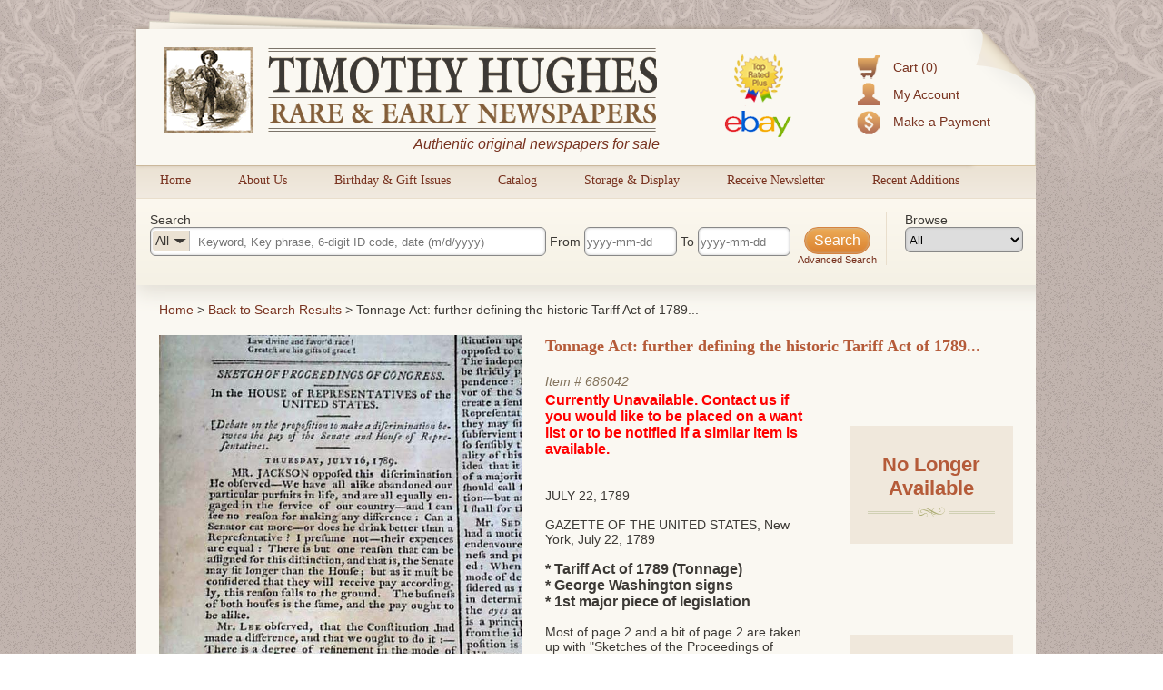

--- FILE ---
content_type: text/html; charset=utf-8
request_url: https://www.rarenewspapers.com/view/686042?list_url=%2Flist%3Fq%255Bdate_range_end%255D%3D1802-12-31%2525q%255Bdate_range_start%255D%3D1760-01-01%2525q%255Bsearch_method%255D%3DComma%2BList%2525q%255Btext%255D%3DJohn%2BAdams%252CPresident%2BAdams%2525rc%3Dblog
body_size: 8109
content:
<!DOCTYPE HTML>
<html xmlns:fb="http://ogp.me/ns/fb#">
<head>
<title>
      Tonnage Act: further defining the historic Tariff Act of 1789...
  - RareNewspapers.com </title>
<meta http-equiv="Content-Type" content="text/html; charset=iso-8859-1">

<meta name="description" content="Timothy Hughes Rare &amp; Early Newspapers offers the largest inventory of original historic newspapers for sale, all guaranteed authentic and all at great prices." />
<meta name="keywords" content="historic newspapers, old newspapers, timothy hughes rare and early newspapers" />

<meta name="og:description" content="Timothy Hughes Rare &amp; Early Newspapers offers the largest inventory of original historic newspapers for sale, all guaranteed authentic and all at great prices." />
<meta name="og:title" content="" />


<meta name="msvalidate.01" content="09BDF14BE3892EBBF7A919F055A16208" />

<meta name="csrf-param" content="authenticity_token" />
<meta name="csrf-token" content="XxTwjPlc5EN76V1wutMA9/MnMhND6jDYvXVHKJV8PAzLt7Ri3sP4sM6UlQql1xejWe/gERJZCXjFvig2dtZdWA==" />

<script src="//ajax.googleapis.com/ajax/libs/jquery/1.8.3/jquery.min.js"></script>
<script src="//ajax.googleapis.com/ajax/libs/jqueryui/1.9.2/jquery-ui.min.js"></script>
<script src="/javascripts/modernizr.custom.min.js"></script>
<script src="/javascripts/jquery.ui.touch-punch.min.js"></script>


<link rel="stylesheet" href="/stylesheets/jquery-ui-1.8.22.custom.css" type="text/css" media="all">
<script type="text/javascript">
  $.noConflict();
</script>

<link rel="stylesheet" media="all" href="/assets/application-d8da9ef4d4467fa2bc71a0108103b0daa6c9097d22b9fdd91c73a799b6f405d6.css" />
<link rel="stylesheet" media="all" href="/stylesheets/web.css" />

<script src="/assets/application-86348504684ed97fd85bc0652a0396b6f6e19d1dec75c139e2de76156e6eceb4.js"></script>
<script src="/javascripts/prototype.js"></script>
<script src="/javascripts/effects.js"></script>
<script src="/javascripts/dragdrop.js"></script>
<script src="/javascripts/controls.js"></script>
<script src="/javascripts/application.js"></script>
<script src="/javascripts/web.js"></script>


<!-- Fonts -->
<link href='https://fonts.googleapis.com/css?family=Rokkitt' rel='stylesheet' type='text/css'>


<!--AddThis-->
<script type="text/javascript" src="//s7.addthis.com/js/300/addthis_widget.js#pubid=ra-500d89300bce1491"></script>



</head>
<body id="body">
<div class="decor top"></div>
<div id="container">
  <div id="header">
    <div class="top-left"></div>
    <div class="top-right"></div>
    <div class="accountbox">

<ul>

  <li class="cart">
    <a href="/customer/cart">Cart (0)</a>
  </li>

  <li class="user">
    <a href="/customer/login">My Account</a>
  </li>

  <li class="pay">
    <a href="/payment">Make a Payment</a>
  </li>

</ul>

</div>
    <a href="/"><img class="logo" alt="Timothy Hughes Rare &amp; Early Newspapers - Historic Newspapers" src="/images/redesign/logo.png" /></a>
    <span id="tagline">Authentic original newspapers for sale</span>
    <a href="/pages/ebay"><img class="ebay" alt="Ebay" src="/images/redesign/ebay.png" /></a>
  </div>

  <div id="navigation">
    <div class="tab">
  <div class="pointer"></div>
  <a href="/">Home</a>
</div>

<div class="tab">
  <div class="pointer"></div>
  <a href="/about">About Us</a>
</div>

<div class="tab">
  <div class="pointer"></div>
  <a href="/gifts/birthday">Birthday &amp; Gift Issues</a>
</div>

<div class="tab">
  <div class="pointer"></div>
  <a href="/list/catalog">Catalog</a>
</div>

<div class="tab">
  <div class="pointer"></div>
  <a href="/storage_and_display">Storage &amp; Display</a>
</div>

<div class="tab">
  <div class="pointer"></div>
  <a href="https://lp.constantcontactpages.com/sl/QYoyx8u/RareNewspapers">Receive Newsletter</a>
</div>

<div class="tab">
  <div class="pointer"></div>
  <a href="/list/recent">Recent Additions</a>
</div>
<div style="clear: left"></div>

  </div>

  <div id="content">
    <script src="/javascripts/jqueryui/jquery.ui.rlightbox.min.js"></script>
<link rel="stylesheet" href="/stylesheets/lightbox.min.css" type="text/css" media="all">

<script type="text/javascript">
jQuery(document).ready(function() {
    jQuery(".lb_images").rlightbox();
    jQuery("#main-image").hover(function(){
        jQuery("#main-image span").fadeIn(250);
    },function(){
      jQuery("#main-image span").fadeOut(250);
    });

});

</script>
<script type="text/javascript">
jQuery(document).ready(function() {
/**
 * Don't hide the date picker when clicking a date
 */
jQuery.datepicker._selectDateOverload = jQuery.datepicker._selectDate;
jQuery.datepicker._selectDate = function(id, dateStr) {
    var target = jQuery(id);
    var inst = this._getInst(target[0]);
    inst.inline = true;
    jQuery.datepicker._selectDateOverload(id, dateStr);
    inst.inline = false;
    this._updateDatepicker(inst);
}

//Setup datepickers
    jQuery("#q_date_range_start").datepicker({
      changeMonth: true,
      changeYear: true,
      yearRange: "1500:2026",
      dateFormat: "yy-mm-dd",
      defaultDate: "1900-01-01",
      onChangeMonthYear: function (year, month, inst) {
          curDate = new Date();
          curDate.setFullYear(year);
          curDate.setMonth(month - 1);
          if (jQuery(this).datepicker("getDate") == null){
            curDate.setDate(1);
          }else{
            curDate.setDate(jQuery(this).datepicker("getDate").getDate());
          }
          jQuery(this).datepicker("setDate", curDate);
          jQuery("#q_date_range_end").val(jQuery(this).val());
        },onSelect: function(){
          jQuery("#q_date_range_end").val(jQuery(this).val());
        }
    });



    jQuery("#q_date_range_end").datepicker({
      changeMonth: true,
      changeYear: true,
      yearRange: "1500:2026",
      dateFormat: "yy-mm-dd",
      defaultDate: "1900-01-01",
      onChangeMonthYear: function (year, month, inst) {
          curDate = new Date();
          curDate.setFullYear(year);
          curDate.setMonth(month - 1);
          if (jQuery(this).datepicker("getDate") == null){
            curDate.setDate(1);
          }else{
            curDate.setDate(jQuery(this).datepicker("getDate").getDate());
          }
          jQuery(this).datepicker("setDate", curDate);
        }
    });



    //auto selects the correct category based on query


    //Category filter/search function
    jQuery(".search-area #q_category_id").change(function(){
      catText = jQuery(this).children("option:selected").text();      
      jQuery("#selectedCatDisplay").html(catText);
      catTextWidth = jQuery("#selectedCatDisplay").width();
      jQuery("#q_query").css("text-indent",catTextWidth+40);
      jQuery("#q_category_id").width(catTextWidth+40);
      jQuery("#q_query").focus();   
    });

    jQuery(".browse-area #browseCat").change(function(){
      catId = jQuery(this).children("option:selected").val();
      window.location = "/list?q[category_id]=" + catId;
    });
    //Populate the category browser dropdown
    jQuery("#browseCat").html(jQuery("#q_category_id").html());

    //Clear search for CIL's
    jQuery("#main-submit").click(function(){
      query = jQuery("#q_query").val();
      // //Is a number- is 6 digits long.
       if(!isNaN(query) && query.toString().length == 6){  
        //Category selection reset      
        jQuery("#q_category_id option:first-child").attr("selected", "selected"); //just for the visuals      
        jQuery("#selectedCatDisplay").html("All"); //just for the visuals
        jQuery("#q_query").css("text-indent","50px"); //just for the visuals
        jQuery("#q_category_id").val("");

        //Dateboxes reset
        jQuery("#q_date_range_start").datepicker("setDate",null);
        jQuery("#q_date_range_end").datepicker("setDate",null);             
       }
       
    });



     jQuery(".searchbox form").bind("submit", function(){

        //Set date's if they weren't set- assume min/max
        
        if(jQuery("#q_date_range_start").val() == ""){
          jQuery("#q_date_range_start").val("1500-01-01");
        }


        if(jQuery("#q_date_range_end").val() == ""){
          d = new Date();
          des = d.getFullYear() + "-" + (d.getMonth()+1) + "-" + d.getDate()
          jQuery("#q_date_range_end").val(des);
        }



        //Show dark-box
        jQuery(".dark-box").html("<div><h3>Updating results...</h3></div>");
        jQuery(".dark-box").fadeIn(500);
      });

      jQuery("#reset-search").click(function(){
        //Show dark-box
        jQuery(".dark-box").html("<div><h3>Updating results...</h3></div>");
        jQuery(".dark-box").fadeIn(500);
      });


      //Loading animation
      text = "Updating results";
      setInterval(function() {
          if((text += ".").length == 20){
            text = "Updating results"; //reset
          }
          jQuery('.dark-box div h3').html(text);
      }, 250);


});

</script>

<div class="searchbox">
  <form action="https://www.rarenewspapers.com/search" accept-charset="UTF-8" method="post"><input name="utf8" type="hidden" value="&#x2713;" /><input type="hidden" name="authenticity_token" value="W8OMuy+0Mx00njQ78EewUDJe9Bh4DVfHy1t5W2Yl6vvlaspWwRKwMbMi2YVnbzQISDzfdAOtBJLLwEo9xenwHQ==" />
  <input value="All Words" type="hidden" name="q[search_method]" id="q_search_method" />

  <div class="search-area">
    <div>Search</div>

    <div id="inSearchCatSelect">
      <div><div id="selectedCatDisplay">All</div><div class="pointer"></div></div>
      <select name="q[category_id]" id="q_category_id"><option value="">All</option>
<option value="101">The 1600&#39;s and 1700&#39;s</option>
<option value="130">- American</option>
<option value="131">- British</option>
<option value="102">- Revolutionary War</option>
<option value="103">The Civil War</option>
<option value="105">- Confederate</option>
<option value="104">- Yankee</option>
<option value="106">The Old West</option>
<option value="107">Harper&#39;s Weekly</option>
<option value="108">- 1857-1860</option>
<option value="109">- 1861-1865</option>
<option value="110">- 1866-1869</option>
<option value="111">- 1870-1879</option>
<option value="112">- 1880-1889</option>
<option value="113">- 1890-1899</option>
<option value="125">- 1900-1916</option>
<option value="114">Moments in American History</option>
<option value="116">- Post-Civil War</option>
<option value="115">- Pre-Civil War</option>
<option value="117">The 20th Century</option>
<option value="128">- World War II</option>
<option value="118">Displayable Issues</option>
<option value="119">Wholesale Lots</option>
<option value="126">War of 1812</option>
<option value="127">Documents &amp; Broadsides</option>
<option value="129">The 21st Century</option></select>
    </div>
    <input size="40" placeholder="Keyword, Key phrase, 6-digit ID code, date (m/d/yyyy)" type="text" name="q[query]" id="q_query" />

    From <input size="11" placeholder="yyyy-mm-dd" type="text" name="q[date_range_start]" id="q_date_range_start" /> To <input size="11" placeholder="yyyy-mm-dd" type="text" name="q[date_range_end]" id="q_date_range_end" />

    <div style="float: right; text-align: center; position: relative; font-size:11px;">
      <input type="submit" name="commit" value="Search" id="main-submit" data-disable-with="Search" />
      <div class="clear"></div>
      <a href="/search" title="Advanced Search">Advanced Search</a>
    </div>
  </div>

  <div class="browse-area">
    <div>Browse</div>
    <select id="browseCat"></select>
  </div>



</form></div>




<div class="bounder" id="product">

<div id="bread">
  <a href="/" title="Home">Home</a> &gt; <a href="/list?q%5Bdate_range_end%5D=1802-12-31&amp;q%5Bdate_range_start%5D=1760-01-01&amp;q%5Bsearch_method%5D=Comma+List&amp;q%5Btext%5D=John+Adams%2CPresident+Adams&amp;rc=blog">Back to Search Results</a> &gt; 
    Tonnage Act: further defining the historic Tariff Act of 1789...
</div>

<div class="clear"></div>

<!-- Image Area -->
<div class="col" style="width:400px; position:relative; margin-right: 10px;">
  <div id="main-image">
    <span>Click image to enlarge</span>
    <a title="Item # 686042" class="lb_images" href="https://secure-images.rarenewspapers.com/ebayimgs/11.7.2022/image054.jpg"><img width="400" alt="686042" onerror="this.style.display = &#39;none&#39;" src="https://secure-images.rarenewspapers.com/ebayimgs/11.7.2022/image054.jpg" /></a>
  </div>


    <a class="image-list-button" href="/view/686042?list_url=%2Flist%3Fq%255Bdate_range_end%255D%3D1802-12-31%2525q%255Bdate_range_start%255D%3D1760-01-01%2525q%255Bsearch_method%255D%3DComma%2BList%2525q%255Btext%255D%3DJohn%2BAdams%252CPresident%2BAdams%2525rc%3Dblog&amp;imagelist=1#full-images">Show image list &raquo;</a>



  <div id="image-list">
    <div>
      <a title="Item # 686042" class="lb_images" href="https://secure-images.rarenewspapers.com/ebayimgs/11.7.2022/image054.jpg"><img src="https://secure-images.rarenewspapers.com/ebayimgs/11.7.2022/image054_tn.jpg" /></a>
    </div>
    <div>
      <a title="Item # 686042" class="lb_images" href="https://secure-images.rarenewspapers.com/ebayimgs/11.7.2022/image055.jpg"><img src="https://secure-images.rarenewspapers.com/ebayimgs/11.7.2022/image055_tn.jpg" /></a>
    </div>
    <div>
      <a title="Item # 686042" class="lb_images" href="https://secure-images.rarenewspapers.com/ebayimgs/11.7.2022/image056.jpg"><img src="https://secure-images.rarenewspapers.com/ebayimgs/11.7.2022/image056_tn.jpg" /></a>
    </div>
    <div>
      <a title="Item # 686042" class="lb_images" href="https://secure-images.rarenewspapers.com/ebayimgs/11.7.2022/image057.jpg"><img src="https://secure-images.rarenewspapers.com/ebayimgs/11.7.2022/image057_tn.jpg" /></a>
    </div>
    <div>
      <a title="Item # 686042" class="lb_images" href="https://secure-images.rarenewspapers.com/ebayimgs/11.7.2022/image058.jpg"><img src="https://secure-images.rarenewspapers.com/ebayimgs/11.7.2022/image058_tn.jpg" /></a>
    </div>
    <div>
      <a title="Item # 686042" class="lb_images" href="https://secure-images.rarenewspapers.com/ebayimgs/11.7.2022/image059.jpg"><img src="https://secure-images.rarenewspapers.com/ebayimgs/11.7.2022/image059_tn.jpg" /></a>
    </div>
    <div>
      <a title="Item # 686042" class="lb_images" href="https://secure-images.rarenewspapers.com/ebayimgs/11.7.2022/image060.jpg"><img src="https://secure-images.rarenewspapers.com/ebayimgs/11.7.2022/image060_tn.jpg" /></a>
    </div>
    <div>
      <a title="Item # 686042" class="lb_images" href="https://secure-images.rarenewspapers.com/ebayimgs/11.7.2022/image061.jpg"><img src="https://secure-images.rarenewspapers.com/ebayimgs/11.7.2022/image061_tn.jpg" /></a>
    </div>
    <div>
      <a title="Item # 686042" class="lb_images" href="https://secure-images.rarenewspapers.com/ebayimgs/11.7.2022/image062.jpg"><img src="https://secure-images.rarenewspapers.com/ebayimgs/11.7.2022/image062_tn.jpg" /></a>
    </div>
  </div>

</div>

<!-- end images -->

<div class="col" style="width:320px;">

<div class="item">

  

<h1 class="subheader">
    Tonnage Act: further defining the historic Tariff Act of 1789...
</h1><br /><br />

<span class="identifier">
  Item # <a href="https://www.rarenewspapers.com/view/686042">686042</a>
</span>

  <h3 style="color: red">Currently Unavailable. Contact us if you would like to be placed on a want list or to be notified if a similar item is available.</h3>

  <br /><br />
  <div class="date">
    July 22, 1789
  </div><br />


<span class="description">
  GAZETTE OF THE UNITED STATES, New York, July 22, 1789&nbsp;&nbsp;<br />
<br />
<span style="font-size:16px;"><font style="font-family:Arial"><font style="font-family:Arial"><font style="font-family:Arial;"><font style="font-family:Arial;"><strong>* Tariff Act of 1789 (Tonnage)<br />
* George Washington signs<br />
* 1st major piece of legislation</strong></font></font></font></font></span><br />
<br />
Most of page 2 and a bit of page 2 are taken up with &quot;Sketches of the Proceedings of Congress&quot; providing interesting insight into the discussion of the very new federal government.<br />
Page 3 has the full text of: &quot;An Act Imposing duties on Tonnage&quot; signed in type by the President: <strong>G. Washington</strong>, and the Vice President: <strong>John Adams</strong>. This was a follow-up to the earlier <a href="https://en.wikipedia.org/wiki/Tariff_of_1789" target="_blank">Tariff Act of 1789</a>, further defining tariff rates on ships with foreign goods. The rates varied according to who built or owned the ships, the least favorable rare (50 cents per ton) for foreign owned &amp; built ships.<br />
This Tonnage Act was just the third Act of Congress of the new federal government.<br />
Page 3 has a report concerning amendments to the Constitution.<br />
Four pages, some light damp staining, nice condition.<br />
<br />
This title is considered by many as the most significant newspaper of the 18th century, particularly during this, the formative year of the new federal government, as the Gazette was the mouthpiece of all matters political. Most pronouncements from Congress &amp; the President were printed first in this newspaper.
</span>



<div class="clear"></div>


<p style="position:relative; top:15px;">Category: <a href="/list?q[category_id]=101">The 1600&#39;s and 1700&#39;s</a></p>

</div>



</div>
<div class="col" style="width:180px;float:right;">

  <div class="buy-box" style="height:110px;">  
    <h3 style="color: #b55b39; font-size:22px; font-weight:bold;">No Longer Available</h3>
    <p class="title-center-decor"><span></span></p>
  </div>
  


  <!--Upper Social Buttons-->
  <div style="margin-left: 10px; width: 180px;">

    <!--Facebook Button-->
    <a class="addthis_button_facebook_like facebook" fb:like:href="https://www.rarenewspapers.com/view/686042?acl=940565545"></a>

    <!--Pinterest Button-->
    <a class="addthis_button_pinterest_pinit pinterest"
      pi:pinit:url="https://www.rarenewspapers.com/view/686042"
      pi:pinit:media="https://secure-images.rarenewspapers.com/ebayimgs/11.7.2022/image054.jpg"
      pi:pinit:description="Tonnage Act: further defining the historic Tariff Act of 1789..."
      pi:pinit:layout="horizontal">
    </a>
   

</div>

  <div class="related-products buy-box">
    <h3>Related Products</h3>
    <p class="title-center-decor"><span></span></p><br />


      <div class="item odd">
        <div class="thumbnail">
            <a href="/view/722525">
              <img alt="722525" width="120" onerror="this.style.display = &#39;none&#39;" src="https://secure-images.rarenewspapers.com/ebayimgs/9.w7.2021/image005_tn.jpg" />
            </a>

            <p style="font-size:11px; width:120px;">
              <a href="/view/722525">
                God is Dead Debate...
              </a>
            </p>
        </div>
      </div>

      <div class="item even">
        <div class="thumbnail">
            <a href="/view/722522">
              <img alt="722522" width="120" onerror="this.style.display = &#39;none&#39;" src="https://secure-images.rarenewspapers.com/ebayimgs/12.31.2025/image038_tn.jpg" />
            </a>

            <p style="font-size:11px; width:120px;">
              <a href="/view/722522">
                By the famed Isaiah Thomas in 1795...
              </a>
            </p>
        </div>
      </div>

      <div class="item odd">
        <div class="thumbnail">
            <a href="/view/722684">
              <img alt="722684" width="120" onerror="this.style.display = &#39;none&#39;" src="https://secure-images.rarenewspapers.com/ebayimgs/12.50.2025/image073_tn.jpg" />
            </a>

            <p style="font-size:11px; width:120px;">
              <a href="/view/722684">
                From the American Revolutionary War e...
              </a>
            </p>
        </div>
      </div>

    <div style="text-align: center;"><a href="/list?q[category_id]=101">View more related titles &raquo;</a></div>


    <div class="clear"></div>
  </div>
  </div><!-- end last column -->




</div><!-- end bounder -->


<div class="clear"></div>


<div id="inner-footer" >
  <div class="lower">
  <div class="col" style="width: 120px;">
    <a href="/about" title="About Us">About Us</a>
    <a href="/links" title="Related Links">Related Links</a>
    <a href="/memberships" title="Become a Member">Become a Member</a>
    <a href="/faq" title="FAQs">FAQs</a>
  </div>

  <div class="col" style="width:150px;">
    <a href="/gifts/birthday" title="Birthday Issues">Birthday Issues</a>
    <a href="/gifts" title="Gift Ideas">Gift Ideas</a>
    <a href="/list?code=catalog" title="Our Catalog">Our Catalog</a>
    <a href="/list?q%5Bquery%5D=catkey" title="Best of the Best">Best of the Best</a>
  </div>

  <div class="col" style="width: 170px;">
    <a href="http://www.youtube.com/user/RareNewspapers" title="Informative Videos">Informative Videos</a>
    <a href="/list/fcollections" title="Featured Collections">Featured Collections</a>
    <a href="/pages/reprints" title="List of Common Reprints">List of Common Reprints</a>
    <a href="/list?code=recent" title="Recent Additions">Recent Additions</a>
  </div>

  <div class="col" style="width: 200px; text-align: center;margin: 15px 0;">
    <div class="badge"><img src="/images/redesign/american-antiquarian-society-logo.png" alt="Antiquarian Society" title="Member, Antiquarian Society of America" /></div>
    <div class="badge"><img src="/images/redesign/ephemera-society-logo.png" alt="Ephemera Society" title="Member, Ephemera Society of America" /></div>    
  </div>

  <div class="col" style="width: 135px;">   
    <p id="siteseal"><script type="text/javascript" src="https://seal.godaddy.com/getSeal?sealID=5AZaxPAM64N26rZLZWvfoaRBnRHGvSAoCw5f9TsPYfOgO2xyqfUORe00aFNw"></script></p>
    <p><a onclick="_gaq.push(['_trackPageview', '/external/truste']);" href="https://privacy.truste.com/privacy-seal/Timothy-Hughes-Rare-%26-Early-Newspapers/validation?validationId=638f9c4b-5de6-470a-b3f5-581b2e4c241c" title="Timothy Hughes Rare &amp; Early Newspapers Privacy Seal Certification" target="_blank"><img style="border:none" width="132" alt="TRUSTe Certified Privacy Seal" src="https://privacy-policy.truste.com/privacy-seal/rarenewspapers.com/TRUSTe-Certified-Privacy-Seal.png"></a></p>
  </div>
  <div class="col" style="width: 100px;"> 
    <div class="AuthorizeNetSeal"> <script type="text/javascript" language="javascript">var ANS_customer_id="7a441799-2aa0-4eb8-8c1b-12f09e33fb6a";</script> <script type="text/javascript" language="javascript" src="//verify.authorize.net/anetseal/seal.js" ></script> <a href="http://www.authorize.net/" id="AuthorizeNetText" target="_blank"></a> 
    </div>
  </div>


</div>
</div>

  </div>
</div>

<div id="footer">
  <!-- Social Proof Buttons -->
<div style="margin:0 auto; margin-top:20px; width:460px;">
  <!--Facebook Button-->
  <a class="addthis_button_facebook_like facebook" fb:like:href="http://www.facebook.com/pages/Timothy-Hughes-Rare-Early-Newspapers/6462049689" style="position: relative; top: -6px; left: 29px;"></a>

  <!--Twitter Follow Button-->
  <a href="https://twitter.com/rarenewspapers" class="twitter-follow-button" data-show-count="false">Follow @rarenewspapers</a>
  <script>!function(d,s,id){var js,fjs=d.getElementsByTagName(s)[0];if(!d.getElementById(id)){js=d.createElement(s);js.id=id;js.src="//platform.twitter.com/widgets.js";fjs.parentNode.insertBefore(js,fjs);}}(document,"script","twitter-wjs");
  </script>

  <!--Pinterest Follow Button-->
  <a href="http://pinterest.com/rarenewspapers/"><img src="/images/follow-me-pinterest.png" style="top: -1px; position: relative;" alt="Follow Me on Pinterest" /></a>
</div>
<div class="clear"></div>
<span>
  <a href="/pages/terms" title="Terms &amp; Conditions">Terms &amp; Conditions</a>|
  <a href="/pages/returns" title="Return Policy">Return Policy</a>|
  <a href="/pages/privacy" title="Privacy Policy">Privacy Policy</a>|
  <a href="/pages/dmca" title="DMCA Statement">DMCA</a>|
  <a href="/pages/contact" title="Contact Us">Contact Us</a>
</span>
<br />
<span>Copyright &copy; 2026 Timothy Hughes Rare &amp; Early Newspapers</span>

</div>
<div class="decor bottom"></div>
<div class="dark-box"></div>

<!-- Google Code for Remarketing Tag -->
<!--------------------------------------------------
Remarketing tags may not be associated with personally identifiable information or placed on pages related to sensitive categories. See more information and instructions on how to setup the tag on: http://google.com/ads/remarketingsetup
--------------------------------------------------->
<script type="text/javascript">
/* <![CDATA[ */
var google_conversion_id = 1072220669;
var google_custom_params = window.google_tag_params;
var google_remarketing_only = true;
/* ]]> */
</script>
<script type="text/javascript" src="//www.googleadservices.com/pagead/conversion.js">
</script>
<noscript>
<div style="display:inline;">
<img height="1" width="1" style="border-style:none;" alt="" src="//googleads.g.doubleclick.net/pagead/viewthroughconversion/1072220669/?guid=ON&amp;script=0"/>
</div>
</noscript>

</body>
</html>

